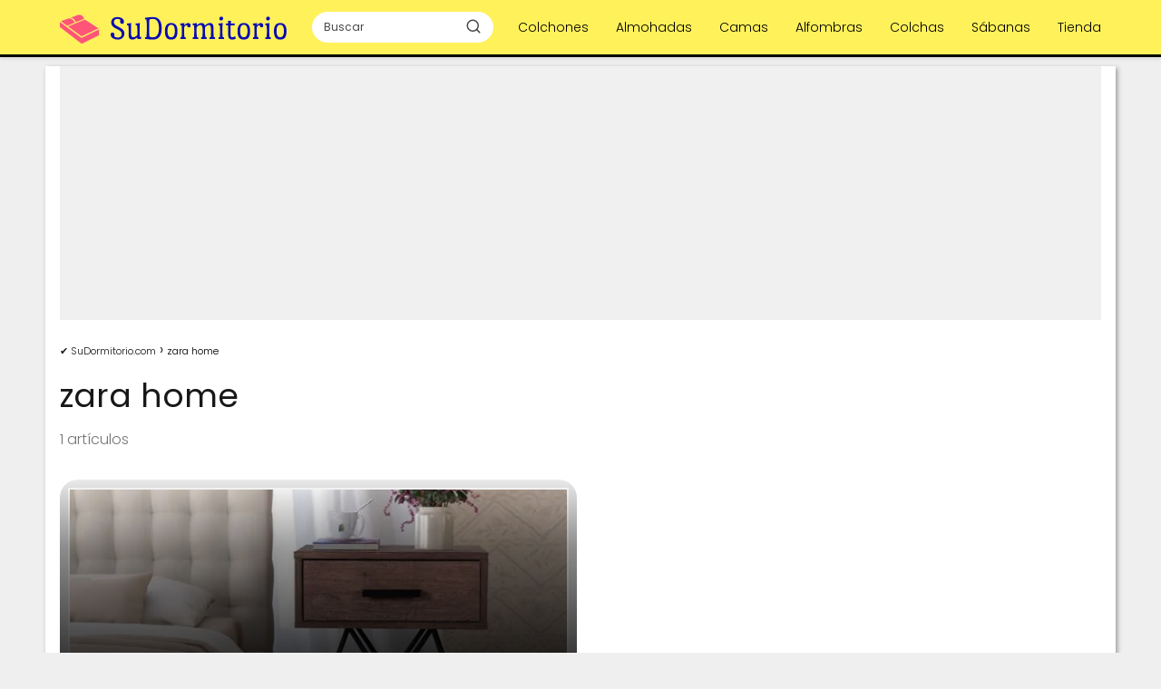

--- FILE ---
content_type: text/html; charset=utf-8
request_url: https://www.google.com/recaptcha/api2/aframe
body_size: 268
content:
<!DOCTYPE HTML><html><head><meta http-equiv="content-type" content="text/html; charset=UTF-8"></head><body><script nonce="o2k7jj4rVwsK51ZMJLJVNw">/** Anti-fraud and anti-abuse applications only. See google.com/recaptcha */ try{var clients={'sodar':'https://pagead2.googlesyndication.com/pagead/sodar?'};window.addEventListener("message",function(a){try{if(a.source===window.parent){var b=JSON.parse(a.data);var c=clients[b['id']];if(c){var d=document.createElement('img');d.src=c+b['params']+'&rc='+(localStorage.getItem("rc::a")?sessionStorage.getItem("rc::b"):"");window.document.body.appendChild(d);sessionStorage.setItem("rc::e",parseInt(sessionStorage.getItem("rc::e")||0)+1);localStorage.setItem("rc::h",'1769011101303');}}}catch(b){}});window.parent.postMessage("_grecaptcha_ready", "*");}catch(b){}</script></body></html>

--- FILE ---
content_type: application/javascript
request_url: https://sudormitorio.com/wp-content/litespeed/js/b43b092c8fa0fbe2f8360ba881e180c5.js?ver=c997a
body_size: 1889
content:
function esMovil(){return(anchoVentana=document.body.clientWidth)<1050}function efectoFadeIn(e){opacidad=0,e.style.opacity=opacidad;let t=setInterval(function(){opacidad>1&&(e.style.opacity=1,clearInterval(t)),opacidad+=1,e.style.opacity=opacidad},50)}function mostrarSubMenu(e){if(esMovil()){if("A"===e.target.tagName){if(e.target.getAttribute("href"))return;e.preventDefault()}var t=e.target.closest("li");if(t&&t.parentNode.classList.contains("sub-menu")){var o=t.querySelector(".sub-menu");o&&(o.classList.toggle("show"),efectoFadeIn(o))}else{var o=t.querySelector(".sub-menu");o&&(o.classList.contains("show")?o.classList.remove("show"):(document.querySelectorAll(".sub-menu.show").forEach(function(e){t.contains(e)||e.classList.remove("show")}),o.classList.add("show"),efectoFadeIn(o)))}}else{if("LI"==(disparador=e.target).tagName)t=disparador;else{if("A"!=disparador.tagName)return!1;t=disparador.parentNode}if(t.parentNode.classList.contains("sub-menu"))return!1;if("click"==e.type){for(o of subMenus)if((padreSubMenu=o.parentNode).id==t.id&&o.classList.contains("show"))return o.classList.remove("show"),!1}for(o of subMenus)if((padreSubMenu=o.parentNode).id==t.id){if(o.classList.contains("show"))continue;o.classList.add("show"),efectoFadeIn(o)}else o.classList.remove("show")}}function subMenusVisibles(){for(subMenu of(subMenuVisible=!1,subMenus=document.querySelectorAll(".sub-menu")))if(subMenu.classList.contains("show")){subMenuVisible=!0;break}return subMenuVisible}function tercerNivelVisibles(){for(tercerNivel of(tercerNivelVisible=!1,tercerNiveles=document.querySelectorAll(".tercer-nivel")))if(tercerNivel.classList.contains("show")){tercerNivelVisible=!0;break}return tercerNivelVisible}function noTercerNivel(){for(subMenu of subMenus=document.querySelectorAll(".tercer-nivel"))subMenu.classList.remove("show")}function noSubMenus(){for(subMenu of subMenus=document.querySelectorAll(".sub-menu"))subMenu.classList.remove("show")}function ocultarSubMenu(e){if(!esMovil()){if((disparador=e.target).classList.contains("tercer-nivel")||disparador.classList.contains("hijo-tercer-nivel"))return!1;try{disparador.classList.contains("contenedor-tercer-nivel")||noTercerNivel()}catch(t){}if(!subMenusVisibles())return!1;if(!["UL","LI","A"].includes(disparador.tagName))return noSubMenus(),!1;if("UL"==disparador.tagName){if(disparador.classList.contains("sub-menu"))return}else if("LI"==disparador.tagName)item=disparador;else{if("A"!=disparador.tagName)return!1;item=disparador.parentNode}return!item.classList.contains("menu-item")&&!posibleSubMenu.classList.contains("sub-menu")&&!posibleSubMenu.classList.contains("padre-contenedor-tercer-nivel")&&(noSubMenus(),!1)}}function eventoDisparadorSubMenu(){for(primerNivel of menuPrimerNivel=document.querySelectorAll(".header-menu > li"))esMovil()?(primerNivel.removeEventListener("mouseover",mostrarSubMenu),primerNivel.addEventListener("click",mostrarSubMenu)):(primerNivel.removeEventListener("click",mostrarSubMenu),primerNivel.addEventListener("mouseover",mostrarSubMenu))}for(primerNivel of menuPrimerNivel=document.querySelectorAll(".header-menu > li"))for(busquedaSubMenu of busquedaSubMenu=primerNivel.querySelectorAll("ul.sub-menu"))for(nuevoNivel of nuevosNiveles=busquedaSubMenu.querySelectorAll("li > ul.sub-menu"))nuevoNivel.parentNode.classList.add("padre-contenedor-tercer-nivel");function plegarDesplegarMovil(e){if(!esMovil())return!1;disparador=e.target,tercerNivelAplica=e.target.querySelector(".tercer-nivel"),console.log(tercerNivelAplica),tercerNivelAplica.classList.contains("show")&&setTimeout(function(){tercerNivelAplica.classList.remove("show")},300)}for(padreTercerNivel of padresTercerNivel=document.querySelectorAll(".padre-contenedor-tercer-nivel"))for(sub of(padreTercerNivel.addEventListener("click",plegarDesplegarMovil),subMenu=padreTercerNivel.querySelectorAll(".sub-menu"))){for(todo of(sub.previousSibling.previousSibling.classList.add("contenedor-tercer-nivel"),sub.classList.add("tercer-nivel"),todosEnlaces=sub.querySelectorAll("a"),todosLi=sub.querySelectorAll("li"),todosEnlaces))todo.classList.add("hijo-tercer-nivel");for(todo of todosLi)todo.classList.add("hijo-tercer-nivel");esMovil()?(sub.parentNode.addEventListener("mouseover",tercerNivelIn,!1),sub.parentNode.addEventListener("click",tercerNivelIn,!1)):(sub.parentNode.addEventListener("click",tercerNivelIn,!1),sub.parentNode.addEventListener("mouseover",tercerNivelIn,!1))}function tercerNivelIn(e){if("A"!=e.target.tagName)return;let t=e.target.parentNode,o=t.parentNode.querySelectorAll(".tercer-nivel.show");for(let r=0;r<o.length;r++)o[r].parentNode!=t&&o[r].classList.remove("show");let s=t.querySelector(".tercer-nivel");s&&(s.removeAttribute("style"),s.classList.contains("show")||(s.classList.add("show"),efectoFadeIn(s)))}for(subMenu of(eventoDisparadorSubMenu(),window.addEventListener("resize",eventoDisparadorSubMenu),subMenus=document.querySelectorAll(".sub-menu")))for(subMenuElemento of(subMenu.removeAttribute("style"),subMenuElementos=subMenu.querySelectorAll("li")))subMenuElemento.addEventListener("mouseout",ocultarSubMenu);function scrollToTop(){window.scroll({top:0,left:0,behavior:"smooth"})}function visibilidadGoTop(){null!=(selectorGoTop=document.querySelector(".go-top"))&&(window.scrollY>=500?selectorGoTop.style.display="block":selectorGoTop.style.display="none")}function checkCookies(){null!=(selectorCookiesBox=document.querySelector("#cookiesbox"))&&"true"!=localStorage.aceptaCookies&&document.querySelector("#cookiesbox").classList.add("cookiesblock")}function allowCookies(){localStorage.aceptaCookies="true",null!=(selectorCookiesBox=document.querySelector("#cookiesbox"))&&document.querySelector("#cookiesbox").classList.remove("cookiesblock")}function visibilidadCheckTable(){null!=(selectorIndexTable=document.querySelector("#index-table"))&&("none"==getComputedStyle(document.querySelector("#index-table")).display?selectorIndexTable.style.display="block":"none"==selectorIndexTable.style.display?selectorIndexTable.style.display="block":selectorIndexTable.style.display="none")}document.addEventListener("DOMContentLoaded",function(){function e(){if(esMovil()){var e=this.nextElementSibling;if(e&&e.classList.contains("sub-menu"))e.classList.toggle("show"),efectoFadeIn(e),event.preventDefault();else{document.querySelectorAll(".sub-menu").forEach(function(e){e.classList.remove("show")});var t=document.querySelector("#btn-menu");t&&t.click()}}}document.querySelectorAll("#menu a").forEach(function(t){t.addEventListener("click",e)})}),document.addEventListener("mouseover",ocultarSubMenu),window.addEventListener("scroll",visibilidadGoTop),null!=(selectorGoTop=document.querySelector(".go-top"))&&selectorGoTop.addEventListener("click",()=>{window.scrollTo(0,0)}),window.addEventListener("DOMContentLoaded",()=>{checkCookies()}),null!=(selectorCheckTable=document.querySelector(".check-table"))&&selectorCheckTable.addEventListener("click",visibilidadCheckTable),document.addEventListener("DOMContentLoaded",function(){document.querySelectorAll(".the-content ol:not(.post-index ol)").forEach(function(e){var t=e.getAttribute("start")||1;e.style.counterReset="li "+(t-1)})})
;